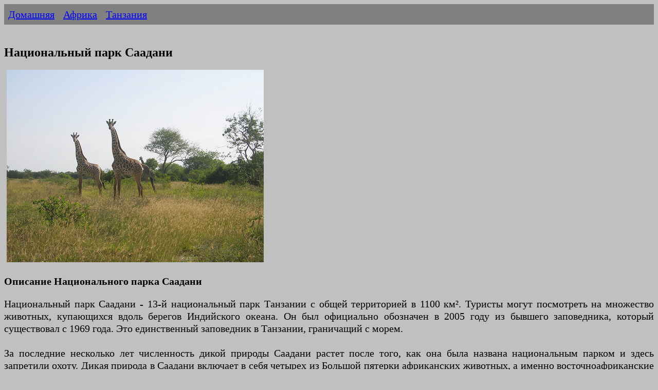

--- FILE ---
content_type: text/html
request_url: https://ermakvagus.com/Africa/Tanzania/saadani-rus.html
body_size: 5728
content:
<!DOCTYPE html>
<html lang="ru">
<head>
<meta http-equiv="Content-Type" content="text/html; charset=utf-8" />
<title>Национальный парк Саадани</title>
<meta name="description" content="Национальный парк Саадани - 13-й национальный парк Танзании с общей территорией в 1100 км². Туристы могут посмотреть на множество животных." />
<meta name="viewport" content="width=device-width, initial-scale=1">
<link href="../../photo/templatemo_style.css" rel="stylesheet" type="text/css" />

<script type="text/javascript" >
   (function(m,e,t,r,i,k,a){m[i]=m[i]||function(){(m[i].a=m[i].a||[]).push(arguments)};
   m[i].l=1*new Date();k=e.createElement(t),a=e.getElementsByTagName(t)[0],k.async=1,k.src=r,a.parentNode.insertBefore(k,a)})
   (window, document, "script", "https://mc.yandex.ru/metrika/tag.js", "ym");

   ym(84721678, "init", {
        clickmap:true,
        trackLinks:true,
        accurateTrackBounce:true
   });
</script>
<noscript><div><img src="https://mc.yandex.ru/watch/84721678" style="position:absolute; left:-9999px;" alt="" /></div></noscript>

<script async src="https://www.googletagmanager.com/gtag/js?id=UA-75523952-1"></script>
<script>
  window.dataLayer = window.dataLayer || [];
  function gtag(){dataLayer.push(arguments);}
  gtag('js', new Date());

  gtag('config', 'UA-75523952-1');
</script>


</head>
<body>
        <ul>
            <li><a href="/">Домашняя</a></li>
            <li><a href="../../africa-rus.htm">Африка</a></li>
            <li><a href="tanzania_rus.htm">Танзания</a></li>
        </ul>   

            &nbsp;<h1>Национальный парк Саадани</h1>
			<p>
        	
            &nbsp;<img alt="Национальный парк Саадани" height="375" src="Saadani%20National%20Park/2009153447_bd6e9efc17[1].jpg" width="500"></p>
			<h2>Описание Национального парка Саадани</h2>
			<p align="center">Национальный парк Саадани - 13-й национальный парк 
			Танзании с общей территорией в 1100 км². Туристы могут посмотреть на 
			множество животных, купающихся вдоль берегов Индийского океана. Он 
			был официально обозначен в 2005 году из бывшего заповедника, который 
			существовал с 1969 года. Это единственный заповедник в Танзании, 
			граничащий с морем.<br><br>За последние несколько лет численность 
			дикой природы Саадани растет после того, как она была названа 
			национальным парком и здесь запретили охоту. Дикая природа 
			в Саадани включает в себя четырех из Большой пятерки африканских 
			животных, а именно 
			восточноафриканские львы, африканские кустарниковые слоны, буйволы и 
			африканские леопарды. Магаи, жирафы Лихтенштейна, обычные водные 
			баки, синие гну, борода-риджбуки, обыкновенные и красные дуйкеры, 
			дик-дики, желтые бабуины, обезьяны-обезьяны, голубые обезьяны, 
			черно-белые обезьяны-колобусы, циветты, мангусты, дикобразы, 
			бородавочники, бегемоты, крокодилы также находятся в парке.</p>
			<p>&nbsp;<script async src="https://pagead2.googlesyndication.com/pagead/js/adsbygoogle.js?client=ca-pub-2474571009650664"
     crossorigin="anonymous"></script>
<!-- Travel -->
<ins class="adsbygoogle"
     style="display:block"
     data-ad-client="ca-pub-2474571009650664"
     data-ad-slot="8250420236"
     data-ad-format="auto"
     data-full-width-responsive="true"></ins>
<script>
     (adsbygoogle = window.adsbygoogle || []).push({});
</script></p>
			<h2>История</h2>
	<p>Опубликованный в 2005 году, он включает в себя охраняемую экосистему, в 
	том числе бывший заповедник Саадани, бывшее ранчо Мкваджа, реку Вам и лес 
	Зараннинге. В конце 1960-х годов деревня Саадани - деревня, в честь которой 
	был назван парк - и особенно ее под деревня Увинже, пригласили Отдел дикой 
	природы Танзании (WD), чтобы помочь им предотвратить неизбирательное 
	убийство диких животных, распространенных в этом районе. Благодаря этому 
	партнерству деревня Саадани и Отдел дикой природы создали заповедник Саадани 
	(SGR) с соглашением об уважении земельных прав прибрежных деревень Саадани, 
	включая субдеревни Увинье и Пороканья, а также удовлетворение потребностей 
	дикой природы.<br><br>Таким образом, природоохранные мероприятия в ландшафте 
	Саадани проводились с середины 1960-х годов и поддерживались сельскими 
	жителями, традиционно населяющими ландшафт Саадани, но только недавно 
	государственное сохранение стало все более серьезной проблемой среди 
	деревень, прилегающих к парк.<br><br>В конце 1990-х годов господин Домициан 
	Ньяо из Управления национальных парков Танзании (TANAPA) прибыл, чтобы 
	«модернизировать» заповедник до национального парка и создать первый и 
	единственный прибрежный национальный парк Танзании. При этом власти парка 
	изменили границы заповедника, включив в него основные прибрежные земли 
	Увинье и Пороканья, как если бы они всегда были частью заповедника [тем 
	самым изменив соглашение с этими сельскими жителями]. Убедительное 
	исследование показывает, как после этого TANAPA приступила к включению в 
	бюллетень большей части прибрежных земель Саадани как части национального 
	парка Саадани в 2005 году, утверждая, что они всегда были частью бывшего 
	заповедника и принадлежали парку. Пространственный анализ территории бывшего 
	охотничьего заповедника Саадани иллюстрирует стратегию TANAPA по 
	опубликованию основных прибрежных земель Саадани, как если бы они всегда 
	были частью SGR (см. Различные карты SGR)<br><br>Общая протяженность SGR 
	составляет примерно 209 км², однако в официальном бюллетене SGR указывается, 
	что она составляла примерно 300 км², а в некоторых официальных документах 
	TANAPA указывается, что она составляла 260 км². Пространственный анализ, 
	проведенный в рамках настоящего исследования, показывает, что общая площадь 
	заповедника составляла около 200 км2.<br><br>Расплывчатость языка, 
	используемого в официальном вестнике заповедника, но также и ранние 
	вмешательства TANAPA по разработке собственной карты заповедника, и его 
	интересы в основных прибрежных землях суб-деревень Саадани стали вызовом для 
	прибрежных суб-деревень Саадани. 'права на законное заселение своих 
	традиционных территорий и привели к хроническим политическим и другим битвам 
	за требование аннулирования официально объявленных парковых земель, 
	восстановления прав на землю для традиционных жителей и требования от TANAPA 
	выполнить обязательства, взятые ранее Отделом дикой природы.<br><br>Текущее 
	состояние национального парка Саадани<br>По закону, о выделении территорий 
	для сохранения необходимо консультироваться, по крайней мере, до некоторой 
	степени, с пострадавшими деревнями. Однако только в конце 2005 года деревня 
	Саадани и руководители ее пригорода Увинье осознали, что вся территория 
	Увинье была объявлена ​​частью парка. И это несмотря на то, что с начала 
	2000-х годов происходили многочисленные сообщения, в ходе которых 
	руководители деревень постоянно повторяли, что земли Увинье никогда не были 
	частью заповедника и что они не будут освобождать свои земли. Важные 
	документы по созданию парков показывают, что аргумент TANAPA в пользу 
	регистрации земель в двух прибрежных субдеревнях Саадани состоит в том, что 
	они всегда были частью бывшего заповедника, - аргумент, который, похоже, 
	позволил им продвинуться вперед в изучении прибрежных земель, не доходя до 
	соглашение с лидерами в то время, которые подтвердили, что они не согласны 
	отдать прибрежные земли TANAPA.<br><br>Таким образом, границы и земли SNP 
	были официально оспорены районными властями и не менее чем 6 деревнями, в то 
	время как по крайней мере 4 прилегающих деревня участвуют в пропаганде на 
	более высоком уровне, чтобы пересмотреть границы парков. Тем не менее, из 
	всех деревень именно Саадани сталкивается с наибольшими проблемами при 
	регистрации значительной части своей прибрежной территории, что, по общему 
	мнению, было сделано в одностороннем порядке. Саадани - это также деревня с 
	самой большой полосой прибрежной земли.</p>
	<p>&nbsp;</p>
	<p>В настоящее время, после более чем десятилетней институциональной борьбы, 
	деревня Саадани сопротивлялась различным подходам TANAPA к завладению 
	зарегистрированной территорией теперь под деревней и постоянно требовала 
	восстановления своих земельных прав и продолжает повторять, что это не так. 
	собираюсь отдать свою традиционную территорию за любую компенсацию. Такие 
	утверждения и действия сообщества, безусловно, бросают вызов традиционным 
	представлениям об экономической выгоде как центральной мотивации конфликтов 
	в парковых сообществах и предполагают, что глубоко укоренившиеся 
	пространственно-культурные территориальные связи столь же важны и, возможно, 
	даже более важны для коллективного благосостояния людей, чем материальные 
	выгоды.<br><br>По сей день подходы к управлению и управлению парками не 
	могут получить поддержку окружающих деревень, которые традиционно очень 
	заботились о сохранении природы, для борьбы с браконьерством и для 
	совместной поддержки усилий по сохранению ландшафта. Все это крайне 
	необходимо для борьбы с семикратным ростом браконьерства, с которым 
	столкнулся парк за последние семь лет. Не менее 10 из 17 деревень, 
	прилегающих к парку, имеют собственные охраняемые территории, что 
	эквивалентно не менее 20% территории, определенной как парковые земли. 
	Несмотря на уровень экологической осведомленности в этих прилегающих 
	деревнях и важность коридоров и связи с экосистемами для успешного 
	сохранения окружающей среды, усилия деревень по сохранению не были связаны с 
	усилиями парков, но в настоящее время представляют угрозу для администрации 
	парка. По мнению администрации парка, браконьерство чаще всего происходит на 
	охраняемых территориях деревень.</p>
	<p>&nbsp;</p>
	<h3>Климат</h3>
	<p>В парке преобладает восточноафриканский прибрежный климат с бимодальным 
	количеством осадков, которое составляет от 800 до 1200 мм в год. 
	Продолжительные дожди идут с марта по июнь, а кратковременные - с октября по 
	декабрь. Февраль и июль - самые засушливые месяцы с пиковой температурой до 
	29 ° C. Лучшее время для посещения - сухой сезон, хотя парк остается 
	привлекательным круглый год.</p>

</body>
<script>'undefined'=== typeof _trfq || (window._trfq = []);'undefined'=== typeof _trfd && (window._trfd=[]),_trfd.push({'tccl.baseHost':'secureserver.net'},{'ap':'cpsh-oh'},{'server':'p3plzcpnl507590'},{'dcenter':'p3'},{'cp_id':'2366143'},{'cp_cl':'8'}) // Monitoring performance to make your website faster. If you want to opt-out, please contact web hosting support.</script><script src='https://img1.wsimg.com/traffic-assets/js/tccl.min.js'></script></html>

--- FILE ---
content_type: text/html; charset=utf-8
request_url: https://www.google.com/recaptcha/api2/aframe
body_size: 269
content:
<!DOCTYPE HTML><html><head><meta http-equiv="content-type" content="text/html; charset=UTF-8"></head><body><script nonce="SYZg0VCQGpiqVo85DO-hbQ">/** Anti-fraud and anti-abuse applications only. See google.com/recaptcha */ try{var clients={'sodar':'https://pagead2.googlesyndication.com/pagead/sodar?'};window.addEventListener("message",function(a){try{if(a.source===window.parent){var b=JSON.parse(a.data);var c=clients[b['id']];if(c){var d=document.createElement('img');d.src=c+b['params']+'&rc='+(localStorage.getItem("rc::a")?sessionStorage.getItem("rc::b"):"");window.document.body.appendChild(d);sessionStorage.setItem("rc::e",parseInt(sessionStorage.getItem("rc::e")||0)+1);localStorage.setItem("rc::h",'1762681045151');}}}catch(b){}});window.parent.postMessage("_grecaptcha_ready", "*");}catch(b){}</script></body></html>

--- FILE ---
content_type: text/css
request_url: https://ermakvagus.com/photo/templatemo_style.css
body_size: 167
content:
body {
	line-height: 1.2;
	font-family: Times New Roman, sans-serif;
	font-size: 20px;
	background-color: #C0C0C0;
}


a:link, a:visited { color: #0000ff; text-decoration: underline } 
a:active, a:hover { color: #0000ff; text-decoration: none; }

p {
	font-size: 20px;
	text-align: justify;
}

 ul {
  list-style-type: none;
  margin: 0;
  padding: 0;
  overflow: hidden;
  background-color: #808080;
}

li {
  float: left;
  border-right:1px solid #808080;
}

li:last-child {
  border-right: none;
}
 
 li a {
  display: block;
  padding: 8px;
  background-color: #808080;
}

div
 {
 text-align: justify;
 font-size: 20px;
 width: 100%;
 }
 

h1
 {
 text-align: justify;
 font-size: 24px;
 }
 
h2
 {
 text-align: justify;
 font-size: 20px;
 }

h3
 {
 text-align: justify;
 font-size: 20px;
 }